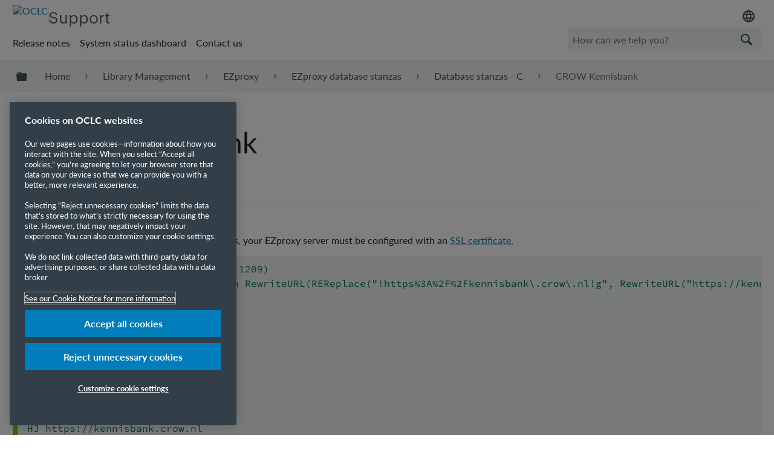

--- FILE ---
content_type: image/svg+xml
request_url: https://www.oclc.org/content/dam/common/images/social-icons/svg/social_icon_instagram_24px.svg
body_size: 480
content:
<?xml version="1.0" encoding="UTF-8"?><svg xmlns="http://www.w3.org/2000/svg" viewBox="0 0 24 24" height="24" width="24"><defs><style>.cls-1{fill:#333f48;}</style></defs><path class="cls-1" d="M8.23,2.96c-.97.05-1.63.2-2.21.43-.6.23-1.11.55-1.61,1.05-.51.51-.82,1.01-1.05,1.61-.22.58-.38,1.24-.42,2.21-.04.97-.05,1.28-.05,3.75,0,2.47.02,2.78.06,3.75.05.97.2,1.63.43,2.21.23.6.55,1.11,1.05,1.61.51.5,1.01.81,1.61,1.05.58.22,1.24.38,2.21.42.97.04,1.28.05,3.75.05,2.47,0,2.78-.02,3.75-.06.97-.05,1.63-.2,2.21-.43.6-.23,1.11-.55,1.61-1.05.5-.51.81-1.01,1.05-1.61.22-.58.38-1.24.42-2.21.04-.97.05-1.28.05-3.75,0-2.47-.02-2.78-.06-3.75-.05-.97-.2-1.63-.43-2.21-.23-.6-.55-1.1-1.05-1.61-.51-.5-1.01-.82-1.61-1.05-.58-.22-1.24-.38-2.21-.42-.97-.04-1.28-.05-3.75-.05-2.47,0-2.78.02-3.75.06M8.34,19.41c-.89-.04-1.37-.19-1.69-.31-.43-.16-.73-.36-1.05-.68-.32-.32-.52-.62-.68-1.04-.12-.32-.27-.8-.32-1.69-.05-.96-.06-1.25-.06-3.68,0-2.43,0-2.72.05-3.68.04-.89.19-1.37.31-1.69.16-.43.36-.73.68-1.05.32-.32.62-.52,1.05-.68.32-.13.8-.27,1.69-.32.96-.05,1.25-.06,3.68-.06,2.43,0,2.72,0,3.68.05.89.04,1.37.19,1.69.31.43.16.73.36,1.05.68.32.32.52.62.68,1.05.13.32.27.8.32,1.69.05.96.06,1.25.06,3.68,0,2.43,0,2.72-.05,3.68-.04.89-.19,1.37-.31,1.69-.16.42-.36.73-.68,1.05-.32.32-.62.52-1.05.68-.32.13-.8.27-1.69.32-.96.05-1.25.06-3.68.06-2.43,0-2.72,0-3.68-.05M15.76,7.14c0,.6.49,1.09,1.09,1.09.6,0,1.09-.49,1.09-1.09,0-.6-.49-1.09-1.09-1.09s-1.09.49-1.09,1.09M7.33,12.01c0,2.58,2.1,4.67,4.68,4.66,2.58,0,4.67-2.1,4.66-4.68,0-2.58-2.1-4.67-4.68-4.66-2.58,0-4.67,2.1-4.66,4.68M8.97,12.01c0-1.68,1.35-3.04,3.03-3.04,1.67,0,3.04,1.35,3.04,3.03,0,1.68-1.35,3.04-3.03,3.04-1.67,0-3.04-1.35-3.04-3.03"/></svg>

--- FILE ---
content_type: image/svg+xml
request_url: https://www.oclc.org/content/dam/common/images/social-icons/svg/social_icon_rss_24px.svg
body_size: 141
content:
<?xml version="1.0" encoding="UTF-8"?><svg xmlns="http://www.w3.org/2000/svg" viewBox="0 0 24 24" height="24" width="24"><defs><style>.cls-1{fill:#333f48;}</style></defs><path class="cls-1" d="M5,21c-.55,0-1.02-.2-1.41-.59-.39-.39-.59-.86-.59-1.41s.2-1.02.59-1.41c.39-.39.86-.59,1.41-.59s1.02.2,1.41.59c.39.39.59.86.59,1.41s-.2,1.02-.59,1.41c-.39.39-.86.59-1.41.59ZM17,21c0-1.95-.37-3.77-1.1-5.46s-1.73-3.17-3-4.44c-1.27-1.27-2.75-2.27-4.44-3s-3.51-1.1-5.46-1.1v-3c2.37,0,4.58.44,6.63,1.33s3.85,2.1,5.4,3.65,2.77,3.35,3.65,5.4,1.33,4.26,1.33,6.63h-3ZM11,21c0-1.12-.21-2.15-.63-3.11-.42-.96-.99-1.8-1.73-2.54s-1.58-1.31-2.54-1.73c-.96-.42-2-.63-3.11-.63v-3c1.53,0,2.96.29,4.29.86s2.49,1.36,3.49,2.36,1.79,2.16,2.36,3.49.86,2.75.86,4.29h-3Z"/></svg>

--- FILE ---
content_type: image/svg+xml
request_url: https://www.oclc.org/content/dam/common/images/social-icons/svg/social_icon_facebook_24px.svg
body_size: 78
content:
<?xml version="1.0" encoding="UTF-8"?><svg xmlns="http://www.w3.org/2000/svg" viewBox="0 0 24 24" height="24" width="24"><defs><style>.cls-1{fill:#333f48;}</style></defs><path class="cls-1" d="M12,2C6.48,2,2,6.48,2,12c0,4.69,3.23,8.62,7.58,9.71v-6.65h-2.06v-3.06h2.06v-1.32c0-3.4,1.54-4.98,4.88-4.98.63,0,1.73.12,2.17.25v2.77c-.24-.02-.65-.04-1.16-.04-1.64,0-2.27.62-2.27,2.24v1.08h3.27l-.56,3.06h-2.71v6.87c4.95-.6,8.79-4.81,8.79-9.93,0-5.52-4.48-10-10-10Z"/></svg>